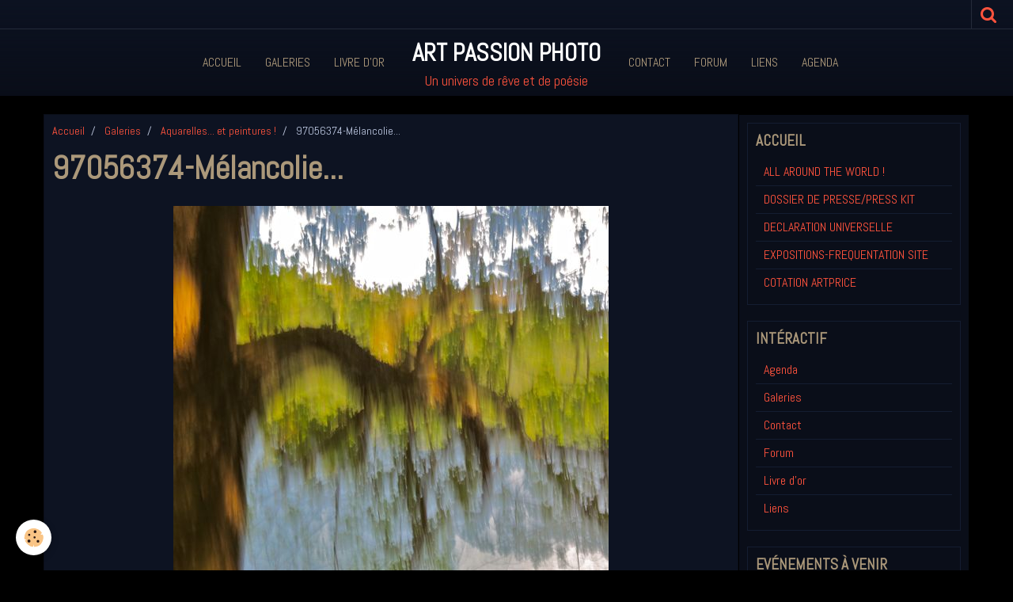

--- FILE ---
content_type: text/html; charset=UTF-8
request_url: https://www.claude-delmas.com/album/aquarelles/97056374.html
body_size: 96559
content:
    <!DOCTYPE html>
<html lang="fr">
    <head>
        <title>97056374-Mélancolie...</title>
        <meta name="theme-color" content="#0D1322">
        <meta name="msapplication-navbutton-color" content="#0D1322">
        <meta name="apple-mobile-web-app-capable" content="yes">
        <meta name="apple-mobile-web-app-status-bar-style" content="black-translucent">

        <!-- pretty / district -->
<meta http-equiv="Content-Type" content="text/html; charset=utf-8">
<!--[if IE]>
<meta http-equiv="X-UA-Compatible" content="IE=edge">
<![endif]-->
<meta name="viewport" content="width=device-width, initial-scale=1, maximum-scale=1.0, user-scalable=no">
<meta name="msapplication-tap-highlight" content="no">
  <link rel="image_src" href="https://www.claude-delmas.com/medias/album/97056374.jpg" />
  <meta property="og:image" content="https://www.claude-delmas.com/medias/album/97056374.jpg" />
  <link rel="canonical" href="https://www.claude-delmas.com/album/aquarelles/97056374.html">
<meta name="generator" content="e-monsite (e-monsite.com)">





<script src="http://www.google-analytics.com/urchin.js" type="text/javascript">
</script>
<script type="text/javascript">
_uacct = "UA-3751349-1";
urchinTracker();
</script>
<meta name="verify-v1" content="tUs8MW8Hzfrw6GRU1YVb0KgLpGc6u5e1U0yoWCuu7aY=" />
<link rel="alternate" type="application/rss+xml" title="ART PASSION PHOTO" href="http://www.e-monsite.com/claude--delmas/leflux.xml">






                
                                    
                
                
                                                                                                                                    
            <link href="https://fonts.googleapis.com/css?family=Abel&display=swap" rel="stylesheet">
        
        <link href="https://maxcdn.bootstrapcdn.com/font-awesome/4.7.0/css/font-awesome.min.css" rel="stylesheet">

        <link href="//www.claude-delmas.com/themes/combined.css?v=6_1665404070_21" rel="stylesheet">

        <!-- EMS FRAMEWORK -->
        <script src="//www.claude-delmas.com/medias/static/themes/ems_framework/js/jquery.min.js"></script>
        <!-- HTML5 shim and Respond.js for IE8 support of HTML5 elements and media queries -->
        <!--[if lt IE 9]>
        <script src="//www.claude-delmas.com/medias/static/themes/ems_framework/js/html5shiv.min.js"></script>
        <script src="//www.claude-delmas.com/medias/static/themes/ems_framework/js/respond.min.js"></script>
        <![endif]-->

        <script src="//www.claude-delmas.com/medias/static/themes/ems_framework/js/ems-framework.min.js?v=2084"></script>

        <script src="https://www.claude-delmas.com/themes/content.js?v=6_1665404070_21&lang=fr"></script>

            <script src="//www.claude-delmas.com/medias/static/js/rgpd-cookies/jquery.rgpd-cookies.js?v=2084"></script>
    <script>
                                    $(document).ready(function() {
            $.RGPDCookies({
                theme: 'ems_framework',
                site: 'www.claude-delmas.com',
                privacy_policy_link: '/about/privacypolicy/',
                cookies: [{"id":null,"favicon_url":"https:\/\/ssl.gstatic.com\/analytics\/20210414-01\/app\/static\/analytics_standard_icon.png","enabled":true,"model":"google_analytics","title":"Google Analytics","short_description":"Permet d'analyser les statistiques de consultation de notre site","long_description":"Indispensable pour piloter notre site internet, il permet de mesurer des indicateurs comme l\u2019affluence, les produits les plus consult\u00e9s, ou encore la r\u00e9partition g\u00e9ographique des visiteurs.","privacy_policy_url":"https:\/\/support.google.com\/analytics\/answer\/6004245?hl=fr","slug":"google-analytics"},{"id":null,"favicon_url":"","enabled":true,"model":"addthis","title":"AddThis","short_description":"Partage social","long_description":"Nous utilisons cet outil afin de vous proposer des liens de partage vers des plateformes tiers comme Twitter, Facebook, etc.","privacy_policy_url":"https:\/\/www.oracle.com\/legal\/privacy\/addthis-privacy-policy.html","slug":"addthis"}],
                modal_title: 'Gestion\u0020des\u0020cookies',
                modal_description: 'd\u00E9pose\u0020des\u0020cookies\u0020pour\u0020am\u00E9liorer\u0020votre\u0020exp\u00E9rience\u0020de\u0020navigation,\nmesurer\u0020l\u0027audience\u0020du\u0020site\u0020internet,\u0020afficher\u0020des\u0020publicit\u00E9s\u0020personnalis\u00E9es,\nr\u00E9aliser\u0020des\u0020campagnes\u0020cibl\u00E9es\u0020et\u0020personnaliser\u0020l\u0027interface\u0020du\u0020site.',
                privacy_policy_label: 'Consulter\u0020la\u0020politique\u0020de\u0020confidentialit\u00E9',
                check_all_label: 'Tout\u0020cocher',
                refuse_button: 'Refuser',
                settings_button: 'Param\u00E9trer',
                accept_button: 'Accepter',
                callback: function() {
                    // website google analytics case (with gtag), consent "on the fly"
                    if ('gtag' in window && typeof window.gtag === 'function') {
                        if (window.jsCookie.get('rgpd-cookie-google-analytics') === undefined
                            || window.jsCookie.get('rgpd-cookie-google-analytics') === '0') {
                            gtag('consent', 'update', {
                                'ad_storage': 'denied',
                                'analytics_storage': 'denied'
                            });
                        } else {
                            gtag('consent', 'update', {
                                'ad_storage': 'granted',
                                'analytics_storage': 'granted'
                            });
                        }
                    }
                }
            });
        });
    </script>
        <script async src="https://www.googletagmanager.com/gtag/js?id=G-4VN4372P6E"></script>
<script>
    window.dataLayer = window.dataLayer || [];
    function gtag(){dataLayer.push(arguments);}
    
    gtag('consent', 'default', {
        'ad_storage': 'denied',
        'analytics_storage': 'denied'
    });
    
    gtag('js', new Date());
    gtag('config', 'G-4VN4372P6E');
</script>

        
    <!-- Global site tag (gtag.js) -->
        <script async src="https://www.googletagmanager.com/gtag/js?id=UA-3751349-1"></script>
        <script>
        window.dataLayer = window.dataLayer || [];
        function gtag(){dataLayer.push(arguments);}

gtag('consent', 'default', {
            'ad_storage': 'denied',
            'analytics_storage': 'denied'
        });
        gtag('set', 'allow_ad_personalization_signals', false);
                gtag('js', new Date());
        gtag('config', 'UA-3751349-1');
    </script>

        <style>
        #overlay{position:fixed;top:0;left:0;width:100vw;height:100vh;z-index:1001}
                                #overlay.loader{display:-webkit-flex;display:flex;-webkit-justify-content:center;justify-content:center;-webkit-align-items:center;align-items:center;background-color:#0A0E19;opacity:1}#overlay.stop div{animation-play-state:paused}
                        .loader-facebook{display:inline-block;position:relative;width:64px;height:64px}.loader-facebook div{display:inline-block;position:absolute;left:6px;width:13px;background-color:#FF533D;animation:loader-facebook 1.2s cubic-bezier(0,.5,.5,1) infinite}.loader-facebook div:nth-child(1){left:6px;animation-delay:-.24s}.loader-facebook div:nth-child(2){left:26px;animation-delay:-.12s}.loader-facebook div:nth-child(3){left:45px;animation-delay:0}@keyframes loader-facebook{0%{top:6px;height:51px}100%,50%{top:19px;height:26px}}
                            </style>
        <script type="application/ld+json">
    {
        "@context" : "https://schema.org/",
        "@type" : "WebSite",
        "name" : "ART PASSION PHOTO",
        "url" : "https://www.claude-delmas.com/"
    }
</script>
            </head>
    <body id="album_run_aquarelles_97056374" class="default fixed-bottom">
        
                <div id="overlay" class="loader">
            <div class="loader-facebook">
                <div></div><div></div><div></div>
            </div>
        </div>
                        <!-- HEADER -->
        <header id="header" class="navbar" data-fixed="true" data-margin-top="false" data-margin-bottom="true">
            <div id="header-main" data-padding="true">
                                                                                                                        <!-- menu -->
                <a class="brand hidden-desktop" href="https://www.claude-delmas.com/" data-position="menu" data-appearance="horizontal_c">
                                                            <div class="brand-titles">
                                                <span class="brand-title">ART PASSION PHOTO</span>
                                                                        <div class="brand-subtitle">Un univers de rêve et de poésie</div>
                                            </div>
                                    </a>
                
                                <nav id="menu" class="collapse contains-brand">
                                                                        <ul class="nav navbar-nav">
                    <li>
                <a href="https://www.claude-delmas.com/pages/">
                                        Accueil
                </a>
                            </li>
                    <li>
                <a href="https://www.claude-delmas.com/album/">
                                        Galeries
                </a>
                            </li>
                    <li>
                <a href="https://www.claude-delmas.com/livredor">
                                        Livre d'or
                </a>
                            </li>
                    <li>
                <a href="https://www.claude-delmas.com/contact">
                                        Contact
                </a>
                            </li>
                    <li>
                <a href="https://www.claude-delmas.com/forum/">
                                        Forum
                </a>
                            </li>
                    <li>
                <a href="https://www.claude-delmas.com/liens">
                                        Liens
                </a>
                            </li>
                    <li>
                <a href="https://www.claude-delmas.com/agenda">
                                        Agenda
                </a>
                            </li>
            </ul>

                                                            </nav>
                
                            </div>
            <div id="header-buttons" data-retract="true">
                                <button class="btn btn-link navbar-toggle header-btn" data-toggle="collapse" data-target="#menu" data-orientation="horizontal">
                    <i class="fa fa-bars fa-lg"></i>
                </button>
                
                
                                <div class="navbar-search dropdown">
                    <button class="btn btn-link header-btn" type="button" data-toggle="dropdown">
                        <i class="fa fa-search fa-lg"></i>
                    </button>
                    <form method="get" action="https://www.claude-delmas.com/search/site/" class="dropdown-menu">
                        <div class="input-group">
                            <input type="text" name="q" value="" placeholder="Votre recherche" pattern=".{3,}" required title="Seuls les mots de plus de deux caractères sont pris en compte lors de la recherche.">
                            <div class="input-group-btn">
                                <button type="submit" class="btn btn-link">
                                    <i class="fa fa-search fa-lg"></i>
                                </button>
                            </div>
                        </div>
                    </form>
                </div>
                
                
                            </div>
                                                    
                    </header>
        <!-- //HEADER -->

        
        <!-- WRAPPER -->
        <div id="wrapper" class="container">
            
            <!-- CONTENT -->
            <div id="content">
                <!-- MAIN -->
                <section id="main" class="sticked">

                                            <!-- BREADCRUMBS -->
                           <ol class="breadcrumb">
                  <li>
            <a href="https://www.claude-delmas.com/">Accueil</a>
        </li>
                        <li>
            <a href="https://www.claude-delmas.com/album/">Galeries</a>
        </li>
                        <li>
            <a href="https://www.claude-delmas.com/album/aquarelles/">Aquarelles... et peintures !</a>
        </li>
                        <li class="active">
            97056374-Mélancolie...
         </li>
            </ol>
                        <!-- //BREADCRUMBS -->
                    
                    
                    
                                        
                                        
                                        <div class="view view-album" id="view-item" data-category="aquarelles" data-id-album="51ef9dbb59115c96fe1ab211">
    <h1 class="view-title">97056374-Mélancolie...</h1>
    <div id="site-module" class="site-module" data-itemid="4e81b677137e6fde4dbc299b" data-siteid="4e81b672fd126fde4dbc6e27"></div>

    

    <p class="text-center">
        <img src="https://www.claude-delmas.com/medias/album/97056374.jpg" alt="97056374-Mélancolie...">
    </p>

    <ul class="category-navigation">
        <li>
                            <a href="https://www.claude-delmas.com/album/aquarelles/8b167145-vent-d-automne.html" class="btn btn-default">
                    <i class="fa fa-angle-left fa-lg"></i>
                    <img src="https://www.claude-delmas.com/medias/album/8b167145.jpg?fx=c_80_80" width="80" alt="">
                </a>
                    </li>

        <li>
            <a href="https://www.claude-delmas.com/album/aquarelles/" class="btn btn-small btn-default">Retour</a>
        </li>

        <li>
                            <a href="https://www.claude-delmas.com/album/aquarelles/98229048.html" class="btn btn-default">
                    <img src="https://www.claude-delmas.com/medias/album/98229048.jpg?fx=c_80_80" width="80" alt="">
                    <i class="fa fa-angle-right fa-lg"></i>
                </a>
                    </li>
    </ul>

    

<div class="plugins">
               <div id="social-4e81b67314456fde4dbc29eb" class="plugin" data-plugin="social">
    <div class="a2a_kit a2a_kit_size_32 a2a_default_style">
        <a class="a2a_dd" href="https://www.addtoany.com/share"></a>
        <a class="a2a_button_facebook"></a>
        <a class="a2a_button_twitter"></a>
        <a class="a2a_button_email"></a>
    </div>
    <script>
        var a2a_config = a2a_config || {};
        a2a_config.onclick = 1;
        a2a_config.locale = "fr";
    </script>
    <script async src="https://static.addtoany.com/menu/page.js"></script>
</div>    
           <div class="plugin" data-plugin="rating">
    <form action="https://www.claude-delmas.com/album/aquarelles/97056374.html" method="post">
        <ul class="rating-list text-muted">
                        <li class="note-off">
                <label for="rating1" title="1 / 5">
                    <i class="fa fa-star"></i>
                    <input type="radio" name="note" id="rating1" value="1">
                </label>
            </li>
                        <li class="note-off">
                <label for="rating2" title="2 / 5">
                    <i class="fa fa-star"></i>
                    <input type="radio" name="note" id="rating2" value="2">
                </label>
            </li>
                        <li class="note-off">
                <label for="rating3" title="3 / 5">
                    <i class="fa fa-star"></i>
                    <input type="radio" name="note" id="rating3" value="3">
                </label>
            </li>
                        <li class="note-off">
                <label for="rating4" title="4 / 5">
                    <i class="fa fa-star"></i>
                    <input type="radio" name="note" id="rating4" value="4">
                </label>
            </li>
                        <li class="note-off">
                <label for="rating5" title="5 / 5">
                    <i class="fa fa-star"></i>
                    <input type="radio" name="note" id="rating5" value="5">
                </label>
            </li>
                        <li class="rating-infos">
                            Aucune note. Soyez le premier à attribuer une note !
                        </li>
        </ul>
    </form>
</div>
    
                                                      
                    <div class="plugin" data-plugin="comment" id="comment-add">
    <p class="h3">Ajouter un commentaire</p>
    <form method="post" action="https://www.claude-delmas.com/album/aquarelles/97056374.html#comment-add">
            
                <div class="control-group control-type-text has-required">
            <label for="comment_field_name">Nom</label>
            <div class="controls">
                <input type="text" name="name" id="comment_field_name" value="">
            </div>
        </div>
        
        <div class="control-group control-type-email">
            <label for="comment_field_email">E-mail</label>
            <div class="controls">
                <input type="email" name="email" id="comment_field_email" value="">
            </div>
        </div>
        
        <div class="control-group control-type-url">
            <label for="comment_field_url">Site Internet</label>
            <div class="controls">
                <input type="url" name="web" id="comment_field_url" value="" >
            </div>
        </div>
                
        <div class="control-group control-type-textarea has-required">
            <label for="comment_field_message">Message</label>
            <div class="controls">
                <div class="btn-group btn-group-small control-text-format" data-target="comment_field_message">
    <a class="btn btn-link" href="javascript:void(0);" data-tag="[b]" title="Gras"><i class="fa fa-bold"></i></a>
    <a class="btn btn-link" href="javascript:void(0);" data-tag="[i]" title="Italique"><i class="fa fa-italic"></i></a>
    <a class="btn btn-link" href="javascript:void(0);" data-tag="[u]" title="Souligné"><i class="fa fa-underline"></i></a>
    <a class="btn btn-link" href="javascript:void(0);" data-modal="size" title="Taille du texte"><i class="fa fa-text-height"></i></a>
    <div class="dropdown">
        <a class="btn btn-link" href="javascript:void(0);" data-toggle="dropdown" title="Couleur du texte"><i class="fa fa-font-color"></i></a>
        <div class="dropdown-menu control-text-format-colors">
            <span style="background-color:#fefe33"></span>
            <span style="background-color:#fbbc03"></span>
            <span style="background-color:#fb9902"></span>
            <span style="background-color:#fd5308"></span>
            <span style="background-color:#fe2712"></span>
            <span style="background-color:#a7194b"></span>
            <span style="background-color:#8601af"></span>
            <span style="background-color:#3d01a4"></span>
            <span style="background-color:#0247fe"></span>
            <span style="background-color:#0392ce"></span>
            <span style="background-color:#66b032"></span>
            <span style="background-color:#d0ea2b"></span>
            <span style="background-color:#fff"></span>
            <span style="background-color:#ccc"></span>
            <span style="background-color:#999"></span>
            <span style="background-color:#666"></span>
            <span style="background-color:#333"></span>
            <span style="background-color:#000"></span>
            <div class="control-group">
                <div class="input-group">
                    <input type="text" class="control-text-format-colors-input" maxlength="7" value="" placeholder="#000000">
                    <div class="input-group-btn">
                        <button class="btn btn-primary" type="button"><i class="fa fa-check"></i></button>
                    </div>
                </div>
            </div>
        </div>
    </div>
    <a class="btn btn-link" href="javascript:void(0);" data-modal="quote" title="Citation"><i class="fa fa-quote-right"></i></a>
    <a class="btn btn-link" href="javascript:void(0);" data-tag="[center]" title="Texte centré"><i class="fa fa-align-center"></i></a>
    <a class="btn btn-link" href="javascript:void(0);" data-modal="url" title="Lien"><i class="fa fa-link"></i></a>
    <a class="btn btn-link" href="javascript:void(0);" data-modal="spoiler" title="Texte caché"><i class="fa fa-eye-slash"></i></a>
    <a class="btn btn-link" href="javascript:void(0);" data-modal="img" title="Image"><i class="fa fa-image"></i></a>
    <a class="btn btn-link" href="javascript:void(0);" data-modal="video" title="Vidéo"><i class="fa fa-film"></i></a>
    <a class="btn btn-link" href="javascript:void(0);" data-tag="[code]" title="Code"><i class="fa fa-code"></i></a>
        <a class="btn btn-link" href="javascript:void(0);" data-toggle="smileys" title="Émoticônes"><i class="fa fa-smile-o"></i></a>
        <a class="btn btn-default" href="javascript:void(0);" data-toggle="preview"><i class="fa fa-check"></i> Aperçu</i></a>
</div>                <textarea name="comment" rows="10" cols="1" id="comment_field_message"></textarea>
                                    <div class="control-smileys hide">
        <a class="btn btn-link" rel=":1:" href="javascript:void(0);">
        <img src="//www.claude-delmas.com/medias/static/themes/smileys/1.png" alt="">
    </a>
        <a class="btn btn-link" rel=":2:" href="javascript:void(0);">
        <img src="//www.claude-delmas.com/medias/static/themes/smileys/2.png" alt="">
    </a>
        <a class="btn btn-link" rel=":3:" href="javascript:void(0);">
        <img src="//www.claude-delmas.com/medias/static/themes/smileys/3.png" alt="">
    </a>
        <a class="btn btn-link" rel=":4:" href="javascript:void(0);">
        <img src="//www.claude-delmas.com/medias/static/themes/smileys/4.png" alt="">
    </a>
        <a class="btn btn-link" rel=":5:" href="javascript:void(0);">
        <img src="//www.claude-delmas.com/medias/static/themes/smileys/5.png" alt="">
    </a>
        <a class="btn btn-link" rel=":6:" href="javascript:void(0);">
        <img src="//www.claude-delmas.com/medias/static/themes/smileys/6.png" alt="">
    </a>
        <a class="btn btn-link" rel=":7:" href="javascript:void(0);">
        <img src="//www.claude-delmas.com/medias/static/themes/smileys/7.png" alt="">
    </a>
        <a class="btn btn-link" rel=":8:" href="javascript:void(0);">
        <img src="//www.claude-delmas.com/medias/static/themes/smileys/8.png" alt="">
    </a>
        <a class="btn btn-link" rel=":9:" href="javascript:void(0);">
        <img src="//www.claude-delmas.com/medias/static/themes/smileys/9.png" alt="">
    </a>
        <a class="btn btn-link" rel=":10:" href="javascript:void(0);">
        <img src="//www.claude-delmas.com/medias/static/themes/smileys/10.png" alt="">
    </a>
        <a class="btn btn-link" rel=":11:" href="javascript:void(0);">
        <img src="//www.claude-delmas.com/medias/static/themes/smileys/11.png" alt="">
    </a>
        <a class="btn btn-link" rel=":12:" href="javascript:void(0);">
        <img src="//www.claude-delmas.com/medias/static/themes/smileys/12.png" alt="">
    </a>
        <a class="btn btn-link" rel=":13:" href="javascript:void(0);">
        <img src="//www.claude-delmas.com/medias/static/themes/smileys/13.png" alt="">
    </a>
        <a class="btn btn-link" rel=":14:" href="javascript:void(0);">
        <img src="//www.claude-delmas.com/medias/static/themes/smileys/14.png" alt="">
    </a>
        <a class="btn btn-link" rel=":15:" href="javascript:void(0);">
        <img src="//www.claude-delmas.com/medias/static/themes/smileys/15.png" alt="">
    </a>
        <a class="btn btn-link" rel=":16:" href="javascript:void(0);">
        <img src="//www.claude-delmas.com/medias/static/themes/smileys/16.png" alt="">
    </a>
        <a class="btn btn-link" rel=":17:" href="javascript:void(0);">
        <img src="//www.claude-delmas.com/medias/static/themes/smileys/17.png" alt="">
    </a>
        <a class="btn btn-link" rel=":18:" href="javascript:void(0);">
        <img src="//www.claude-delmas.com/medias/static/themes/smileys/18.png" alt="">
    </a>
        <a class="btn btn-link" rel=":19:" href="javascript:void(0);">
        <img src="//www.claude-delmas.com/medias/static/themes/smileys/19.png" alt="">
    </a>
        <a class="btn btn-link" rel=":20:" href="javascript:void(0);">
        <img src="//www.claude-delmas.com/medias/static/themes/smileys/20.png" alt="">
    </a>
        <a class="btn btn-link" rel=":21:" href="javascript:void(0);">
        <img src="//www.claude-delmas.com/medias/static/themes/smileys/21.png" alt="">
    </a>
        <a class="btn btn-link" rel=":22:" href="javascript:void(0);">
        <img src="//www.claude-delmas.com/medias/static/themes/smileys/22.png" alt="">
    </a>
        <a class="btn btn-link" rel=":23:" href="javascript:void(0);">
        <img src="//www.claude-delmas.com/medias/static/themes/smileys/23.png" alt="">
    </a>
        <a class="btn btn-link" rel=":24:" href="javascript:void(0);">
        <img src="//www.claude-delmas.com/medias/static/themes/smileys/24.png" alt="">
    </a>
        <a class="btn btn-link" rel=":25:" href="javascript:void(0);">
        <img src="//www.claude-delmas.com/medias/static/themes/smileys/25.png" alt="">
    </a>
        <a class="btn btn-link" rel=":26:" href="javascript:void(0);">
        <img src="//www.claude-delmas.com/medias/static/themes/smileys/26.png" alt="">
    </a>
        <a class="btn btn-link" rel=":27:" href="javascript:void(0);">
        <img src="//www.claude-delmas.com/medias/static/themes/smileys/27.png" alt="">
    </a>
        <a class="btn btn-link" rel=":28:" href="javascript:void(0);">
        <img src="//www.claude-delmas.com/medias/static/themes/smileys/28.png" alt="">
    </a>
        <a class="btn btn-link" rel=":29:" href="javascript:void(0);">
        <img src="//www.claude-delmas.com/medias/static/themes/smileys/29.png" alt="">
    </a>
        <a class="btn btn-link" rel=":30:" href="javascript:void(0);">
        <img src="//www.claude-delmas.com/medias/static/themes/smileys/30.png" alt="">
    </a>
        <a class="btn btn-link" rel=":31:" href="javascript:void(0);">
        <img src="//www.claude-delmas.com/medias/static/themes/smileys/31.png" alt="">
    </a>
        <a class="btn btn-link" rel=":32:" href="javascript:void(0);">
        <img src="//www.claude-delmas.com/medias/static/themes/smileys/32.png" alt="">
    </a>
        <a class="btn btn-link" rel=":33:" href="javascript:void(0);">
        <img src="//www.claude-delmas.com/medias/static/themes/smileys/33.png" alt="">
    </a>
        <a class="btn btn-link" rel=":34:" href="javascript:void(0);">
        <img src="//www.claude-delmas.com/medias/static/themes/smileys/34.png" alt="">
    </a>
        <a class="btn btn-link" rel=":35:" href="javascript:void(0);">
        <img src="//www.claude-delmas.com/medias/static/themes/smileys/35.png" alt="">
    </a>
        <a class="btn btn-link" rel=":36:" href="javascript:void(0);">
        <img src="//www.claude-delmas.com/medias/static/themes/smileys/36.png" alt="">
    </a>
        <a class="btn btn-link" rel=":37:" href="javascript:void(0);">
        <img src="//www.claude-delmas.com/medias/static/themes/smileys/37.png" alt="">
    </a>
        <a class="btn btn-link" rel=":38:" href="javascript:void(0);">
        <img src="//www.claude-delmas.com/medias/static/themes/smileys/38.png" alt="">
    </a>
        <a class="btn btn-link" rel=":39:" href="javascript:void(0);">
        <img src="//www.claude-delmas.com/medias/static/themes/smileys/39.png" alt="">
    </a>
    </div>                            </div>
        </div>
                     <div class="control-group control-type-icon-captcha">
    <label>Anti-spam</label>
    <div class="controls">
        <link href="//www.claude-delmas.com/medias/static/icon-captcha/css/icon-captcha.min.css" rel="stylesheet" />
        <script src="//www.claude-delmas.com/medias/static/icon-captcha/js/icon-captcha.min.js"></script>

        <div class="captcha-holder">&nbsp;</div>

        <script>
            $('.captcha-holder').iconCaptcha({
                captchaAjaxFile: '//www.claude-delmas.com/sessions/iconcaptcha',
                captchaMessages: {
                    header: "S\u00E9lectionnez\u0020l\u0027image\u0020visible\u0020le\u0020moins\u0020de\u0020fois",
                    correct: {
                        top: "Correct",
                        bottom: "Vous\u0020n\u0027\u00EAtes\u0020pas\u0020un\u0020robot"
                    },
                    incorrect: {
                        top: "Erreur",
                        bottom: "Vous\u0020avez\u0020s\u00E9lectionn\u00E9\u0020la\u0020mauvaise\u0020image"
                    }
                }
            });
        </script>
    </div>
</div>
  
      
        <div class="control-group form-actions">
            <div class="controls">
                <button type="submit" name="s" class="btn btn-primary">Ajouter</button>
            </div>
        </div>
    </form>
</div>                                        </div>
</div>

                </section>
                <!-- //MAIN -->

                                <!-- SIDEBAR -->
                <aside id="sidebar" data-fixed="true" data-offset="true">
                    <div id="sidebar-wrapper" data-height="full">
                                                                                                                                                                                                                                    <div class="widget" data-id="widget_page_category">
                                        
<div class="widget-title">
    
            <a href="https://www.claude-delmas.com/pages">
        <span>
            Accueil
        </span>  

            </a>
        
</div>

                                        <div id="widget1" class="widget-content" data-role="widget-content">
                                            
                                                                                        
                                                                                                <ul class="nav nav-list" data-addon="pages">
              
                                <li>
                <a href="https://www.claude-delmas.com/pages/all-around-the-world-with-the-seven-wonders-of-water.html">
                    ALL AROUND THE WORLD !
                                    </a>
            </li>
                        <li>
                <a href="https://www.claude-delmas.com/pages/dossier-de-presse-press-kit.html">
                    DOSSIER DE PRESSE/PRESS KIT
                                    </a>
            </li>
                        <li>
                <a href="https://www.claude-delmas.com/pages/declaration-universelle-sculpture-aquatique-et-poetique.html">
                    DECLARATION UNIVERSELLE
                                    </a>
            </li>
                        <li>
                <a href="https://www.claude-delmas.com/pages/dossier-de-presse-et-expositions.html">
                    EXPOSITIONS-FREQUENTATION SITE
                                    </a>
            </li>
                        <li>
                <a href="https://www.claude-delmas.com/pages/cotation-artprice.html">
                    COTATION ARTPRICE
                                    </a>
            </li>
                        </ul>
    

                                        </div>
                                    </div>
                                    
                                                                                                                                                                                                                                                                                                                                                                                                    <div class="widget" data-id="widget_addons">
                                        
<div class="widget-title">
    
        <span>
            Intéractif
        </span>  

        
</div>

                                        <div id="widget2" class="widget-content" data-role="widget-content">
                                            
                                                                                        
                                                                                        <ul class="nav nav-list">
        <li>
        <a href="https://www.claude-delmas.com/agenda/">Agenda</a>
    </li>
        <li>
        <a href="https://www.claude-delmas.com/album/">Galeries</a>
    </li>
        <li>
        <a href="https://www.claude-delmas.com/contact/">Contact</a>
    </li>
        <li>
        <a href="https://www.claude-delmas.com/forum/">Forum</a>
    </li>
        <li>
        <a href="https://www.claude-delmas.com/livredor/">Livre d'or</a>
    </li>
        <li>
        <a href="https://www.claude-delmas.com/liens/">Liens</a>
    </li>
    </ul>

                                        </div>
                                    </div>
                                    
                                                                                                                                                                                                                                                                                                                                        <div class="widget" data-id="widget_event_comingup">
                                        
<div class="widget-title">
    
        <span>
            Evénements à venir
        </span>  

        
</div>

                                        <div id="widget3" class="widget-content" data-role="widget-content">
                                            
                                                                                        
                                                                                                <ul class="media-list media-stacked" data-addon="agenda">
                    <li class="media">
                                <div class="media-body">
                                            <p class="media-heading"><a href="https://www.claude-delmas.com/agenda/charles-de-foucauld.html">Charles de Foucauld</a></p>
                                        <p class="media-subheading">
                                                    <span class="date-start">Du 10/12/2012</span> <span class="date-end">au 31/12/2037</span>
                                                                                                            <span class="time">à 00:00</span>
                                                                                                </p>
                                            <ul class="media-infos">
                                                            <li data-role="place">
                                    Abbaye Notre Dame des Neiges  -  La Bastide - Saint Laurent les Bains - 07                                </li>
                                                                                </ul>
                                                                            </div>
            </li>
                    <li class="media">
                                <div class="media-body">
                                            <p class="media-heading"><a href="https://www.claude-delmas.com/agenda/la-demeure-celeste.html">La Demeure Céleste</a></p>
                                        <p class="media-subheading">
                                                    <span class="date-start">Du 22/05/2013</span> <span class="date-end">au 22/05/2033</span>
                                                                                                            <span class="time">à 00:00</span>
                                                                                                </p>
                                            <ul class="media-infos">
                                                            <li data-role="place">
                                    Abbaye cistercienne Notre Dame de Cîteaux  -  Cîteaux - 21                                </li>
                                                                                </ul>
                                                                            </div>
            </li>
            </ul>

                                        </div>
                                    </div>
                                    
                                                                                                                                                                                                                                                                                                                                        <div class="widget" data-id="widget_link_all">
                                        
<div class="widget-title">
    
        <span>
            Partenaires
        </span>  

        
</div>

                                        <div id="widget4" class="widget-content" data-role="widget-content">
                                            
                                                                                        
                                                                                        <ul class="menu">
         <li class="odd_item"><a href="https://www.claude-delmas.com/liens/do/redirect/?url=http%3A%2F%2Fwww.goodplanet.org%2F" title="Good Planet" class="menu_item" onclick="window.open(this.href);return false;">Good Planet</a></li>
         <li class="even_item"><a href="https://www.claude-delmas.com/liens/do/redirect/?url=http%3A%2F%2Fwww.rimade.com" title="Galerie d'Art Contemporain du Jas de la Rimade" class="menu_item" onclick="window.open(this.href);return false;">Galerie d'Art Contemporain du Jas de la Rimade</a></li>
         <li class="odd_item"><a href="https://www.claude-delmas.com/liens/do/redirect/?url=http%3A%2F%2Fwww.balletdeurope.org%2F" title="Ballet d'Europe. Jean-Charles Gil" class="menu_item" onclick="window.open(this.href);return false;">Ballet d'Europe. Jean-Charles Gil</a></li>
         <li class="even_item"><a href="https://www.claude-delmas.com/liens/do/redirect/?url=http%3A%2F%2Fwww.humanite-biodiversite.fr%2F" title="Humanité et Biodiversité" class="menu_item" onclick="window.open(this.href);return false;">Humanité et Biodiversité</a></li>
         <li class="odd_item"><a href="https://www.claude-delmas.com/liens/do/redirect/?url=http%3A%2F%2Fwww.hubertreeves.info%2F" title="Hubert Reeves" class="menu_item" onclick="window.open(this.href);return false;">Hubert Reeves</a></li>
         <li class="even_item"><a href="https://www.claude-delmas.com/liens/do/redirect/?url=http%3A%2F%2Fwww.grandtheatre.fr%2F" title="Grand Théâtre de Provence" class="menu_item" onclick="window.open(this.href);return false;">Grand Théâtre de Provence</a></li>
         <li class="odd_item"><a href="https://www.claude-delmas.com/liens/do/redirect/?url=http%3A%2F%2Fwww.bestoffloyd.com%2F" title="Best of Floyd" class="menu_item" onclick="window.open(this.href);return false;">Best of Floyd</a></li>
         <li class="even_item"><a href="https://www.claude-delmas.com/liens/do/redirect/?url=http%3A%2F%2Fweb.artprice.com%2Fstart.aspx%3Fl%3DFR" title="ARTPRICE" class="menu_item" onclick="window.open(this.href);return false;">ARTPRICE</a></li>
         <li class="odd_item"><a href="https://www.claude-delmas.com/liens/do/redirect/?url=http%3A%2F%2Fwww.hamap.org%2F" title="Halte Aux Mines AntiPersonnel" class="menu_item" onclick="window.open(this.href);return false;">Halte Aux Mines AntiPersonnel</a></li>
         <li class="even_item"><a href="https://www.claude-delmas.com/liens/do/redirect/?url=http%3A%2F%2Fwww.artmajeur.com%2F" title="ArtMajeur International" class="menu_item" onclick="window.open(this.href);return false;">ArtMajeur International</a></li>
         <li class="odd_item"><a href="https://www.claude-delmas.com/liens/do/redirect/?url=http%3A%2F%2Fwww.artenovance.com%2Findex.php" title="ARTEnovance" class="menu_item" onclick="window.open(this.href);return false;">ARTEnovance</a></li>
         <li class="even_item"><a href="https://www.claude-delmas.com/liens/do/redirect/?url=http%3A%2F%2Fwww.studio-aza.com%2F" title="Studio AZA, laboratoire photos "fine art"" class="menu_item" onclick="window.open(this.href);return false;">Studio AZA, laboratoire photos "fine art"</a></li>
         <li class="odd_item"><a href="https://www.claude-delmas.com/liens/do/redirect/?url=http%3A%2F%2Fwww.jean-christian-michel.com%2F" title="Jean-Christian Michel" class="menu_item" onclick="window.open(this.href);return false;">Jean-Christian Michel</a></li>
         <li class="even_item"><a href="https://www.claude-delmas.com/liens/do/redirect/?url=http%3A%2F%2Fwww.adagp.fr%2FFR%2Fstatic_index.php" title="Adagp: Société des auteurs dans les arts graphiques et plastiques" class="menu_item" onclick="window.open(this.href);return false;">Adagp: Société des auteurs dans les arts graphiques et plastiques</a></li>
         <li class="odd_item"><a href="https://www.claude-delmas.com/liens/do/redirect/?url=http%3A%2F%2Fwww.actavista.fr%2F" title="Association ACTA VISTA" class="menu_item" onclick="window.open(this.href);return false;">Association ACTA VISTA</a></li>
         <li class="even_item"><a href="https://www.claude-delmas.com/liens/do/redirect/?url=http%3A%2F%2Fwww.quatuor-ludwig.net%2F" title="Quatuor Ludwig" class="menu_item" onclick="window.open(this.href);return false;">Quatuor Ludwig</a></li>
         <li class="odd_item"><a href="https://www.claude-delmas.com/liens/do/redirect/?url=http%3A%2F%2Fwww.artpleiada.fr" title="Art PleiaDA International" class="menu_item" onclick="window.open(this.href);return false;">Art PleiaDA International</a></li>
         <li class="even_item"><a href="https://www.claude-delmas.com/liens/do/redirect/?url=http%3A%2F%2Fwww.lespuitsdudesert-tidene.org%2F" title="Tidène-Les puits du désert" class="menu_item" onclick="window.open(this.href);return false;">Tidène-Les puits du désert</a></li>
         <li class="odd_item"><a href="https://www.claude-delmas.com/liens/do/redirect/?url=http%3A%2F%2Fwww.eau-sans-frontieres.org%2Findex.php%3Fpage_id%3D12" title="ONG "Eau Sans Frontières Internationale"" class="menu_item" onclick="window.open(this.href);return false;">ONG "Eau Sans Frontières Internationale"</a></li>
         <li class="even_item"><a href="https://www.claude-delmas.com/liens/do/redirect/?url=http%3A%2F%2Fwww.traducteurexpress.fr%2Ffr-FR_Home.htm" title="Traducteur Express" class="menu_item" onclick="window.open(this.href);return false;">Traducteur Express</a></li>
         <li class="odd_item"><a href="https://www.claude-delmas.com/liens/do/redirect/?url=http%3A%2F%2Fwww.neo-planete.com%2F" title="NEO-PLANETE" class="menu_item" onclick="window.open(this.href);return false;">NEO-PLANETE</a></li>
         <li class="even_item"><a href="https://www.claude-delmas.com/liens/do/redirect/?url=http%3A%2F%2Fwww.image-nature.com%2F" title="IMAGES ET NATURE" class="menu_item" onclick="window.open(this.href);return false;">IMAGES ET NATURE</a></li>
         <li class="odd_item"><a href="https://www.claude-delmas.com/liens/do/redirect/?url=http%3A%2F%2Fwww.drouot-cotation.org%2Faccueil%2Findex.php" title="DROUOT Cotation des Artistes" class="menu_item" onclick="window.open(this.href);return false;">DROUOT Cotation des Artistes</a></li>
   </ul>

                                        </div>
                                    </div>
                                    
                                                                                                                                                                                                                                                                                                                                        <div class="widget" data-id="widget_page_category">
                                        
<div class="widget-title">
    
            <a href="https://www.claude-delmas.com/pages/expositions-precedentes/">
        <span>
            EXPOS PREC.
        </span>  

            </a>
        
</div>

                                        <div id="widget5" class="widget-content" data-role="widget-content">
                                            
                                                                                        
                                                                                                <ul class="nav nav-list" data-addon="pages">
              
                                <li data-category="expositions-precedentes">
                <a href="https://www.claude-delmas.com/pages/expositions-precedentes/festival-de-pralognan-la-vanoise-savoie.html">
                    FESTIVAL DE PRALOGNAN
                                    </a>
            </li>
                        <li data-category="expositions-precedentes">
                <a href="https://www.claude-delmas.com/pages/expositions-precedentes/feerie-de-l-eau-au-chateau-des-legendes-lourmarin.html">
                    CHATEAU DE LOURMARIN
                                    </a>
            </li>
                        <li data-category="expositions-precedentes">
                <a href="https://www.claude-delmas.com/pages/expositions-precedentes/festival-international-de-montier-en-der.html">
                    FESTIVAL DE MONTIER 2009
                                    </a>
            </li>
                        <li data-category="expositions-precedentes">
                <a href="https://www.claude-delmas.com/pages/expositions-precedentes/exposition-de-la-chapelle-des-penitents-bleus-a-la-ciotat.html">
                    CHAPELLE DES PENITENTS BLEUS
                                    </a>
            </li>
                        <li data-category="expositions-precedentes">
                <a href="https://www.claude-delmas.com/pages/expositions-precedentes/exposition-a-la-maison-marechal-juin-a-aix-en-provence.html">
                    MAISON MARECHAL JUIN-AIX
                                    </a>
            </li>
                        <li data-category="expositions-precedentes">
                <a href="https://www.claude-delmas.com/pages/expositions-precedentes/exposition-au-sanctuaire-nd-de-graces-a-cotignac.html">
                    SANCTUAIRE DE COTIGNAC
                                    </a>
            </li>
                        <li data-category="expositions-precedentes">
                <a href="https://www.claude-delmas.com/pages/expositions-precedentes/galerie-ars-natura-a-nice.html">
                    GALERIE ARS NATURA A NICE
                                    </a>
            </li>
                        <li data-category="expositions-precedentes">
                <a href="https://www.claude-delmas.com/pages/expositions-precedentes/les-sept-merveilles-de-l-eau-improbables-peintures-de-claude-delmas.html">
                    ABBAYE DE SILVACANE
                                    </a>
            </li>
                        <li data-category="expositions-precedentes">
                <a href="https://www.claude-delmas.com/pages/expositions-precedentes/exposition-grenier-de-l-alcazar-a-eyguieres.html">
                    PRINTEMPS DES POETES EYGUIERES
                                    </a>
            </li>
                        <li data-category="expositions-precedentes">
                <a href="https://www.claude-delmas.com/pages/expositions-precedentes/exposition-au-musee-martin-duby-d-auriol.html">
                    JOURNEE DE LA FEMME A AURIOL
                                    </a>
            </li>
                        <li data-category="expositions-precedentes">
                <a href="https://www.claude-delmas.com/pages/expositions-precedentes/le-voyage-de-l-ame-a-la-maison-du-chant-de-marseille.html">
                    LE VOYAGE DE L'AME-ALAIN AUBIN
                                    </a>
            </li>
                        <li data-category="expositions-precedentes">
                <a href="https://www.claude-delmas.com/pages/expositions-precedentes/sonate-le-printemps-de-beethoven-par-alexandre-brussilovsky-et-daniel-propper.html">
                    LE PRINTEMPS DE BEETHOVEN
                                    </a>
            </li>
                        <li data-category="expositions-precedentes">
                <a href="https://www.claude-delmas.com/pages/expositions-precedentes/exposition-a-l-espace-simiane-a-gordes.html">
                    ESPACE SIMIANE A GORDES
                                    </a>
            </li>
                        <li data-category="expositions-precedentes">
                <a href="https://www.claude-delmas.com/pages/expositions-precedentes/exposition-a-la-galerie-du-lavoir-de-lourmarin.html">
                    GALERIE DU LAVOIR-LOURMARIN
                                    </a>
            </li>
                        <li data-category="expositions-precedentes">
                <a href="https://www.claude-delmas.com/pages/expositions-precedentes/exposition-hotel-radisson-marseille-vieux-port.html">
                    HOTEL RADISSON-MARSEILLE
                                    </a>
            </li>
                        <li data-category="expositions-precedentes">
                <a href="https://www.claude-delmas.com/pages/expositions-precedentes/fete-bleue-vieux-port-et-mairie-de-marseille.html">
                    FETE BLEUE-MARSEILLE
                                    </a>
            </li>
                        <li data-category="expositions-precedentes">
                <a href="https://www.claude-delmas.com/pages/expositions-precedentes/magie-et-mysteres-de-l-eau-un-parcours-baigne-de-poesie-simiane-la-rotonde.html">
                    CHATEAU DE SIMIANE LA ROTONDE
                                    </a>
            </li>
                        <li data-category="expositions-precedentes">
                <a href="https://www.claude-delmas.com/pages/expositions-precedentes/la-poesie-trait-d-union-entre-la-musique-et-les-images-abbaye-la-celle.html">
                    ABBAYE ROYALE DE LA CELLE-VAR
                                    </a>
            </li>
                        <li data-category="expositions-precedentes">
                <a href="https://www.claude-delmas.com/pages/expositions-precedentes/les-noces-de-cana-a-la-canorgue-le-maitre-du-vin-accueille-le-maitre-de-l-eau.html">
                    BONNIEUX: CHATEAU LA CANORGUE
                                    </a>
            </li>
                        <li data-category="expositions-precedentes">
                <a href="https://www.claude-delmas.com/pages/expositions-precedentes/grange-cistercienne-de-clairvaux-st-bernard-a-outre-aube.html">
                    GRANGE CISTERCIENNE CLAIRVAUX
                                    </a>
            </li>
                        <li data-category="expositions-precedentes">
                <a href="https://www.claude-delmas.com/pages/expositions-precedentes/galerie-d-art-lourmarin-frissons-et-sensualite.html">
                    LE ZELE DES ANGES LOURMARIN
                                    </a>
            </li>
                        <li data-category="expositions-precedentes">
                <a href="https://www.claude-delmas.com/pages/expositions-precedentes/poesie-et-spiritualite-a-l-abbaye-de-valsaintes.html">
                    ABBAYE DE VALSAINTES
                                    </a>
            </li>
                        <li data-category="expositions-precedentes">
                <a href="https://www.claude-delmas.com/pages/expositions-precedentes/sept-off-de-nice-au-museaav.html">
                    SEPT OFF
                                    </a>
            </li>
                        <li data-category="expositions-precedentes">
                <a href="https://www.claude-delmas.com/pages/expositions-precedentes/commemoration-du-20eme-anniversaire-de-la-chute-du-mur-de-berlin.html">
                    MUR DE BERLIN A LA COUPOLE
                                    </a>
            </li>
                        <li data-category="expositions-precedentes">
                <a href="https://www.claude-delmas.com/pages/expositions-precedentes/bmvr-et-espace-culture-de-marseille.html">
                    BMVR et ESPACE CULTURE
                                    </a>
            </li>
                        <li data-category="expositions-precedentes">
                <a href="https://www.claude-delmas.com/pages/expositions-precedentes/festival-international-de-la-photo-a-menton-palais-de-l-europe.html">
                    PHOTOMENTON
                                    </a>
            </li>
                        <li data-category="expositions-precedentes">
                <a href="https://www.claude-delmas.com/pages/expositions-precedentes/conference-concert-exposition-le-temps-qui-passe.html">
                    HUBERT REEVES A MEUDON
                                    </a>
            </li>
                        <li data-category="expositions-precedentes">
                <a href="https://www.claude-delmas.com/pages/expositions-precedentes/maison-des-rotariens-en-europe-102-bd-montparnasse-paris.html">
                    MAISON DES ROTARIENS EN EUROPE
                                    </a>
            </li>
                        <li data-category="expositions-precedentes">
                <a href="https://www.claude-delmas.com/pages/expositions-precedentes/gtp-a-aix-en-provence-salon-jessie-norman.html">
                    GRAND THEATRE DE PROVENCE
                                    </a>
            </li>
                        <li data-category="expositions-precedentes">
                <a href="https://www.claude-delmas.com/pages/expositions-precedentes/journee-art-et-philosophie-au-sanctuaire-de-cotignac-var.html">
                    SANCTUAIRE DE COTIGNAC
                                    </a>
            </li>
                        <li data-category="expositions-precedentes">
                <a href="https://www.claude-delmas.com/pages/expositions-precedentes/bapteme-des-sept-merveilles-de-l-eau-dans-le-baptistere-de-venasque.html">
                    VENASQUE
                                    </a>
            </li>
                        <li data-category="expositions-precedentes">
                <a href="https://www.claude-delmas.com/pages/expositions-precedentes/les-improbables-peintures-de-claude-delmas.html">
                    CHARTREUSE DE VALBONNE
                                    </a>
            </li>
                        <li data-category="expositions-precedentes">
                <a href="https://www.claude-delmas.com/pages/expositions-precedentes/les-sept-merveilles-de-l-eau-aux-pieds-de-marie-de-magdala.html">
                    MARIE DE MAGDALA
                                    </a>
            </li>
                        <li data-category="expositions-precedentes">
                <a href="https://www.claude-delmas.com/pages/expositions-precedentes/les-sept-merveilles-de-l-eau-au-paradis.html">
                    CHATEAU PARADIS
                                    </a>
            </li>
                        <li data-category="expositions-precedentes">
                <a href="https://www.claude-delmas.com/pages/expositions-precedentes/les-sept-dernieres-paroles-du-christ-en-croix.html">
                    CATHEDRALE DE TOULON
                                    </a>
            </li>
                        <li data-category="expositions-precedentes">
                <a href="https://www.claude-delmas.com/pages/expositions-precedentes/festival-international-de-photo-nature-montier-en-der-2010.html">
                    MONTIER 2010
                                    </a>
            </li>
                        <li data-category="expositions-precedentes">
                <a href="https://www.claude-delmas.com/pages/expositions-precedentes/corps-et-ame-en-echo-aux-chants-gregoriens-de-damien-poisblaud.html">
                    CORPS ET AME GREGORIENS
                                    </a>
            </li>
                        </ul>
    

                                        </div>
                                    </div>
                                    
                                                                                                                                                                                                                                                                                                                                        <div class="widget" data-id="widget_page_category">
                                        
<div class="widget-title">
    
            <a href="https://www.claude-delmas.com/pages/expositions-en-cours/">
        <span>
            EXPOS EN COURS OU A VENIR
        </span>  

            </a>
        
</div>

                                        <div id="widget6" class="widget-content" data-role="widget-content">
                                            
                                                                                        
                                                                                                <ul class="nav nav-list" data-addon="pages">
              
                                <li data-category="expositions-en-cours">
                <a href="https://www.claude-delmas.com/pages/expositions-en-cours/exposition-a-la-galerie-d-art-contemporain-du-jas-de-la-rimade-a-carces-var.html">
                    GALERIE JAS LA RIMADE-CARCES
                                    </a>
            </li>
                        <li data-category="expositions-en-cours">
                <a href="https://www.claude-delmas.com/pages/expositions-en-cours/office-du-tourisme-de-gordes-84.html">
                    OT GORDES
                                    </a>
            </li>
                        <li data-category="expositions-en-cours">
                <a href="https://www.claude-delmas.com/pages/expositions-en-cours/ambassade-de-france-musee-du-mur-a-berlin.html">
                    COMMEMORATION BERLIN : THE WAL
                                    </a>
            </li>
                        <li data-category="expositions-en-cours">
                <a href="https://www.claude-delmas.com/pages/expositions-en-cours/the-wall-a-l-honneur-dans-les-salons-de-l-ambassade-d-allemagne-a-paris.html">
                    AMBASSADE D'ALLEMAGNE A PARIS
                                    </a>
            </li>
                        </ul>
    

                                        </div>
                                    </div>
                                    
                                                                                                                                                                                                                                                                                                                                        <div class="widget" data-id="widget_page_category">
                                        
<div class="widget-title">
    
            <a href="https://www.claude-delmas.com/pages/pensees-et-presentations/">
        <span>
            PENSEES ET PRESENTATIONS
        </span>  

            </a>
        
</div>

                                        <div id="widget7" class="widget-content" data-role="widget-content">
                                            
                                                                                        
                                                                                                <ul class="nav nav-list" data-addon="pages">
              
                                <li>
                <a href="https://www.claude-delmas.com/pages/dossier-de-presse-press-kit.html">
                    DOSSIER DE PRESSE/PRESS KIT
                                    </a>
            </li>
                        <li data-category="pensees-et-presentations">
                <a href="https://www.claude-delmas.com/pages/pensees-et-presentations/english-language.html">
                    ENGLISH LANGUAGE
                                    </a>
            </li>
                        <li data-category="pensees-et-presentations">
                <a href="https://www.claude-delmas.com/pages/pensees-et-presentations/les-sept-merveilles-de-l-eau-ont-rejoint-la-russie.html">
                    JUSQU'EN RUSSIE !...
                                    </a>
            </li>
                        <li data-category="pensees-et-presentations">
                <a href="https://www.claude-delmas.com/pages/pensees-et-presentations/jusqu-a-lire-dans-mes-pensees.html">
                    MIEUX ME CONNAITRE?
                                    </a>
            </li>
                        <li data-category="pensees-et-presentations">
                <a href="https://www.claude-delmas.com/pages/pensees-et-presentations/spiritualite-et-materialite-le-yin-et-le-yang.html">
                    SPIRITUALITE ET MATERIALITE
                                    </a>
            </li>
                        <li data-category="pensees-et-presentations">
                <a href="https://www.claude-delmas.com/pages/pensees-et-presentations/un-entretien-intimiste-avec-un-ami-d-une-grande-spiritualite.html">
                    DANS L'INTIMITE DE MES PENSEES
                                    </a>
            </li>
                        <li data-category="pensees-et-presentations">
                <a href="https://www.claude-delmas.com/pages/pensees-et-presentations/pensees-a-mediter.html">
                    PENSEES  A MEDITER
                                    </a>
            </li>
                        <li data-category="pensees-et-presentations">
                <a href="https://www.claude-delmas.com/pages/pensees-et-presentations/des-hommes-et-des-dieux-message-d-amour-universel.html">
                    TIBEHIRINE ET MARIE DE MAGDALA
                                    </a>
            </li>
                        <li data-category="pensees-et-presentations">
                <a href="https://www.claude-delmas.com/pages/pensees-et-presentations/les-gouttes-de-dieu-in-aqua-veritas.html">
                    LES GOUTTES DE DIEU
                                    </a>
            </li>
                        <li data-category="pensees-et-presentations">
                <a href="https://www.claude-delmas.com/pages/pensees-et-presentations/pensees-a-partager-poesie-amour-de-l-autre-tendresse-infinie.html">
                    PENSEES A PARTAGER...
                                    </a>
            </li>
                        <li data-category="pensees-et-presentations">
                <a href="https://www.claude-delmas.com/pages/pensees-et-presentations/de-la-transfiguration-sur-le-mont-thabor-au-cristal-d-eau.html">
                    TRANSFIGURATION
                                    </a>
            </li>
                        <li data-category="pensees-et-presentations">
                <a href="https://www.claude-delmas.com/pages/pensees-et-presentations/pub-et-humanisme-compatibles.html">
                    PUB ET HUMANISME...
                                    </a>
            </li>
                        </ul>
    

                                        </div>
                                    </div>
                                    
                                                                                                                                                                                                                                                                                                                                        <div class="widget" data-id="widget_page_category">
                                        
<div class="widget-title">
    
            <a href="https://www.claude-delmas.com/pages/actions-humanitaires-ou-ecologiques/">
        <span>
            ACTIONS HUMANITAIRES OU ECOLOGIQUES
        </span>  

            </a>
        
</div>

                                        <div id="widget8" class="widget-content" data-role="widget-content">
                                            
                                                                                        
                                                                                                <ul class="nav nav-list" data-addon="pages">
              
                                <li data-category="actions-humanitaires-ou-ecologiques">
                <a href="https://www.claude-delmas.com/pages/actions-humanitaires-ou-ecologiques/l-art-comme-moyen-d-union-de-communion-entre-les-peuples.html">
                    L'EAU, SOURCE DE PAIX...
                                    </a>
            </li>
                        <li data-category="actions-humanitaires-ou-ecologiques">
                <a href="https://www.claude-delmas.com/pages/actions-humanitaires-ou-ecologiques/reach-within-to-embrace-humanity-kalyan-banerjee.html">
                    REACH WITHIN TO EMBRACE HUMANI
                                    </a>
            </li>
                        <li data-category="actions-humanitaires-ou-ecologiques">
                <a href="https://www.claude-delmas.com/pages/actions-humanitaires-ou-ecologiques/manifeste-pour-le-respect-de-la-vie-et-du-vivant-sur-la-terre-et-dans-l-univers.html">
                    POUR LE RESPECT DE LA VIE...
                                    </a>
            </li>
                        <li data-category="actions-humanitaires-ou-ecologiques">
                <a href="https://www.claude-delmas.com/pages/actions-humanitaires-ou-ecologiques/10-10-campagne-de-goodplanet-yann-arthus-bertrand.html">
                    10:10
                                    </a>
            </li>
                        <li data-category="actions-humanitaires-ou-ecologiques">
                <a href="https://www.claude-delmas.com/pages/actions-humanitaires-ou-ecologiques/croix-rouge-francaise-mission-haiti-gtp.html">
                    OPERATION HAITI
                                    </a>
            </li>
                        <li data-category="actions-humanitaires-ou-ecologiques">
                <a href="https://www.claude-delmas.com/pages/actions-humanitaires-ou-ecologiques/menage-a-trois-reussi-la-poesie-l-energie-et-l-ecologie.html">
                    ECO-ENERGIE et EDF
                                    </a>
            </li>
                        <li data-category="actions-humanitaires-ou-ecologiques">
                <a href="https://www.claude-delmas.com/pages/actions-humanitaires-ou-ecologiques/svp-ne-zappez-pas-il-se-pourrait-bien-que-cela-ait-deja-commence.html">
                    PRISE DE CONSCIENCE...
                                    </a>
            </li>
                        <li data-category="actions-humanitaires-ou-ecologiques">
                <a href="https://www.claude-delmas.com/pages/actions-humanitaires-ou-ecologiques/visions-du-monde-par-hubert-reeves.html">
                    LE PARTI D'EMBELLIR LA REALITE
                                    </a>
            </li>
                        <li data-category="actions-humanitaires-ou-ecologiques">
                <a href="https://www.claude-delmas.com/pages/actions-humanitaires-ou-ecologiques/art-intelligence-et-sensibilite.html">
                    L'ART SELON HUBERT REEVES
                                    </a>
            </li>
                        <li data-category="actions-humanitaires-ou-ecologiques">
                <a href="https://www.claude-delmas.com/pages/actions-humanitaires-ou-ecologiques/une-definition-du-photographe-par-hubert-reeves.html">
                    LE PHOTOGRAPHE ET LA NATURE
                                    </a>
            </li>
                        <li data-category="actions-humanitaires-ou-ecologiques">
                <a href="https://www.claude-delmas.com/pages/actions-humanitaires-ou-ecologiques/l-humanite-fait-partie-de-la-biodiversite.html">
                    UNE LETTRE D'HUBERT REEVES
                                    </a>
            </li>
                        <li data-category="actions-humanitaires-ou-ecologiques">
                <a href="https://www.claude-delmas.com/pages/actions-humanitaires-ou-ecologiques/magiques-similitudes-entre-le-cosmos-l-eau-vivante-et-les-humains.html">
                    MAGIQUES SIMILITUDES...
                                    </a>
            </li>
                        <li data-category="actions-humanitaires-ou-ecologiques">
                <a href="https://www.claude-delmas.com/pages/actions-humanitaires-ou-ecologiques/l-holocauste-en-symbole-un-devoir-de-memoire-et-de-pardon.html">
                    LA SHOAH...
                                    </a>
            </li>
                        <li data-category="actions-humanitaires-ou-ecologiques">
                <a href="https://www.claude-delmas.com/pages/actions-humanitaires-ou-ecologiques/50eme-anniversaire-de-l-independance-de-chypre.html">
                    AMITIE FRANCE-CHYPRE
                                    </a>
            </li>
                        <li data-category="actions-humanitaires-ou-ecologiques">
                <a href="https://www.claude-delmas.com/pages/actions-humanitaires-ou-ecologiques/journee-mondiale-de-l-eau-en-relation-avec-le-forum-mondial-de-l-eau.html">
                    JOURNEE MONDIALE DE L'EAU
                                    </a>
            </li>
                        <li data-category="actions-humanitaires-ou-ecologiques">
                <a href="https://www.claude-delmas.com/pages/actions-humanitaires-ou-ecologiques/l-art-au-service-des-grandes-causes-d-amnesty-international.html">
                    AMNESTY INTERNATIONAL A 50 ANS
                                    </a>
            </li>
                        <li data-category="actions-humanitaires-ou-ecologiques">
                <a href="https://www.claude-delmas.com/pages/actions-humanitaires-ou-ecologiques/le-maroc-et-la-france.html">
                    LE MAROC ET LA FRANCE
                                    </a>
            </li>
                        <li data-category="actions-humanitaires-ou-ecologiques">
                <a href="https://www.claude-delmas.com/pages/actions-humanitaires-ou-ecologiques/paix-et-fraternite.html">
                    PAIX ET FRATERNITE
                                    </a>
            </li>
                        </ul>
    

                                        </div>
                                    </div>
                                    
                                                                                                                                                                                                                                                                                                                                        <div class="widget" data-id="widget_page_category">
                                        
<div class="widget-title">
    
            <a href="https://www.claude-delmas.com/pages/evenements/">
        <span>
            EVENEMENTS
        </span>  

            </a>
        
</div>

                                        <div id="widget9" class="widget-content" data-role="widget-content">
                                            
                                                                                        
                                                                                                <ul class="nav nav-list" data-addon="pages">
              
                                <li data-category="evenements">
                <a href="https://www.claude-delmas.com/pages/evenements/les-sept-merveilles-de-l-eau-aux-etats-unis.html">
                    WASHINGTON DC
                                    </a>
            </li>
                        <li data-category="evenements">
                <a href="https://www.claude-delmas.com/pages/evenements/rencontres-artistiques-au-niveau-de-l-europe.html">
                    27 PAYS DE L'UNION EUROPEENNE
                                    </a>
            </li>
                        <li data-category="evenements">
                <a href="https://www.claude-delmas.com/pages/evenements/marseille-capitale-europeenne-de-la-culture-2013-esperee-par-thierry-fabre.html">
                    MARSEILLE PROVENCE 2013
                                    </a>
            </li>
                        <li data-category="evenements">
                <a href="https://www.claude-delmas.com/pages/evenements/forum-mondial-de-l-eau-a-marseille-en-mars-2012.html">
                    FORUM MONDIAL DE L'EAU 2012
                                    </a>
            </li>
                        <li data-category="evenements">
                <a href="https://www.claude-delmas.com/pages/evenements/declaration-universelle-des-droits-de-l-homme-devoir-du-partage-de-l-eau.html">
                    DECLARATION UNIVERSELLE
                                    </a>
            </li>
                        <li data-category="evenements">
                <a href="https://www.claude-delmas.com/pages/evenements/world-water-summit-washington-dc.html">
                    WORLD WATER SUMMIT-WASHINGTON
                                    </a>
            </li>
                        <li data-category="evenements">
                <a href="https://www.claude-delmas.com/pages/evenements/projet-d-evenement-artistique-ecologique-et-humanitaire.html">
                    LES SEPT MERVEILLES DE L'EAU
                                    </a>
            </li>
                        <li data-category="evenements">
                <a href="https://www.claude-delmas.com/pages/evenements/le-1er-mai-2011-ceremonie-de-beatification-du-bienheureux-jean-paul-ii.html">
                    BEATIFICATION DE JEAN-PAUL II
                                    </a>
            </li>
                        <li data-category="evenements">
                <a href="https://www.claude-delmas.com/pages/evenements/oratorio-de-marie-de-magdala-de-michel-garnier.html">
                    MARIE DE MAGDALA
                                    </a>
            </li>
                        <li data-category="evenements">
                <a href="https://www.claude-delmas.com/pages/evenements/the-wall-et-home-deux-messages-solidaires-a-mediter.html">
                    THE WALL: UN MUR DE POESIE
                                    </a>
            </li>
                        <li data-category="evenements">
                <a href="https://www.claude-delmas.com/pages/evenements/le-chant-des-oiseaux-par-pablo-casals.html">
                    LE CHANT DES OISEAUX
                                    </a>
            </li>
                        <li data-category="evenements">
                <a href="https://www.claude-delmas.com/pages/evenements/rcf-invite-les-sept-merveilles-de-l-eau.html">
                    RCF ET 7 MERVEILLES DE L'EAU
                                    </a>
            </li>
                        <li data-category="evenements">
                <a href="https://www.claude-delmas.com/pages/evenements/udor-polimates-la-nouvelle-creation-de-jean-charles-gil.html">
                    UDOR POLIMATES-BRAIN STORMING
                                    </a>
            </li>
                        <li data-category="evenements">
                <a href="https://www.claude-delmas.com/pages/evenements/amour-et-fraternite.html">
                    AMOUR, FRATERNITE MARSEILLE 20
                                    </a>
            </li>
                        <li data-category="evenements">
                <a href="https://www.claude-delmas.com/pages/evenements/chemin-de-foi-et-d-amour.html">
                    CHEMIN DE FOI... ET D'AMOUR
                                    </a>
            </li>
                        <li data-category="evenements">
                <a href="https://www.claude-delmas.com/pages/evenements/abbaye-cistercienne-d-citeaux.html">
                    ABBAYE CISTERCIENNE DE CITEAUX
                                    </a>
            </li>
                        <li>
                <a href="https://www.claude-delmas.com/pages/declaration-universelle-sculpture-aquatique-et-poetique.html">
                    DECLARATION UNIVERSELLE
                                    </a>
            </li>
                        </ul>
    

                                        </div>
                                    </div>
                                    
                                                                                                                                                                                                                                                                                                                                        <div class="widget" data-id="widget_page_category">
                                        
<div class="widget-title">
    
            <a href="https://www.claude-delmas.com/pages/clins-d-oeil/">
        <span>
            CLINS D'OEIL
        </span>  

            </a>
        
</div>

                                        <div id="widget10" class="widget-content" data-role="widget-content">
                                            
                                                                                        
                                                                                                <ul class="nav nav-list" data-addon="pages">
              
                                <li data-category="clins-d-oeil">
                <a href="https://www.claude-delmas.com/pages/clins-d-oeil/lagons-cosmiques.html">
                    LAGONS COSMIQUES
                                    </a>
            </li>
                        <li data-category="clins-d-oeil">
                <a href="https://www.claude-delmas.com/pages/clins-d-oeil/moise-un-prophete-oecumenique.html">
                    MOISE, OECUMENISME...
                                    </a>
            </li>
                        <li data-category="clins-d-oeil">
                <a href="https://www.claude-delmas.com/pages/clins-d-oeil/hommage-du-louvre-a-steve-jobs.html">
                    STEVE JOBS AU LOUVRE
                                    </a>
            </li>
                        <li data-category="clins-d-oeil">
                <a href="https://www.claude-delmas.com/pages/clins-d-oeil/la-tour-eiffel-en-folie-un-soir-de-pluie-et-de-poesie.html">
                    CRAZY TOWER
                                    </a>
            </li>
                        <li data-category="clins-d-oeil">
                <a href="https://www.claude-delmas.com/pages/clins-d-oeil/une-danseuse-de-preljocaj.html">
                    PRELJOCAJ
                                    </a>
            </li>
                        <li data-category="clins-d-oeil">
                <a href="https://www.claude-delmas.com/pages/clins-d-oeil/la-vie-qui-passe-par-igor-mitoraj.html">
                    LA VIE QUI PASSE...
                                    </a>
            </li>
                        <li data-category="clins-d-oeil">
                <a href="https://www.claude-delmas.com/pages/clins-d-oeil/commemoration-du-bicentenaire-de-la-naissance-de-frederic-chopin.html">
                    CHOPIN EN TOUCHES DE POESIE
                                    </a>
            </li>
                        <li data-category="clins-d-oeil">
                <a href="https://www.claude-delmas.com/pages/clins-d-oeil/ma-photo-pub.html">
                    APPLE AU LOUVRE...
                                    </a>
            </li>
                        <li data-category="clins-d-oeil">
                <a href="https://www.claude-delmas.com/pages/clins-d-oeil/le-mystere-d-artaban-de-medee-sur-le-point-d-etre-elucide.html">
                    ARTABAN DE MEDEE
                                    </a>
            </li>
                        <li data-category="clins-d-oeil">
                <a href="https://www.claude-delmas.com/pages/clins-d-oeil/l-eau-source-de-paix-des-voeux-pour-2011.html">
                    VOEUX 2011 POUR LA PAIX
                                    </a>
            </li>
                        <li data-category="clins-d-oeil">
                <a href="https://www.claude-delmas.com/pages/clins-d-oeil/le-chemin-de-compostelle-passe-par-montier-en-der.html">
                    CHEMIN DE COMPOSTELLE
                                    </a>
            </li>
                        <li data-category="clins-d-oeil">
                <a href="https://www.claude-delmas.com/pages/clins-d-oeil/valeurs-humaines-opiniatrete-ame.html">
                    VHOA
                                    </a>
            </li>
                        <li data-category="clins-d-oeil">
                <a href="https://www.claude-delmas.com/pages/clins-d-oeil/hommage-a-pierre-cardin.html">
                    HOMMAGE A PIERRE CARDIN
                                    </a>
            </li>
                        <li data-category="clins-d-oeil">
                <a href="https://www.claude-delmas.com/pages/clins-d-oeil/amour.html">
                    AMOUR... de Michael Haneke
                                    </a>
            </li>
                        <li data-category="clins-d-oeil">
                <a href="https://www.claude-delmas.com/pages/clins-d-oeil/cesar-et-eiffel.html">
                    CESAR ET EIFFEL
                                    </a>
            </li>
                        <li data-category="clins-d-oeil">
                <a href="https://www.claude-delmas.com/pages/clins-d-oeil/comme-un-p-tit-coquelicot.html">
                    Comme un p'tit coqu'licot...
                                    </a>
            </li>
                        <li data-category="clins-d-oeil">
                <a href="https://www.claude-delmas.com/pages/clins-d-oeil/les-sept-merveilles-du-monde.html">
                    Les Sept Merveilles du Monde
                                    </a>
            </li>
                        <li data-category="clins-d-oeil">
                <a href="https://www.claude-delmas.com/pages/clins-d-oeil/jardin-d-eden-de-saint-adrien.html">
                    Jardin d'Eden de Saint-Adrien
                                    </a>
            </li>
                        <li data-category="clins-d-oeil">
                <a href="https://www.claude-delmas.com/pages/clins-d-oeil/lac-du-bouchet.html">
                    LAC DU BOUCHET : Romantisme
                                    </a>
            </li>
                        <li data-category="clins-d-oeil">
                <a href="https://www.claude-delmas.com/pages/clins-d-oeil/valmagne-la-cistercienne.html">
                    Valmagne, la Cistercienne...
                                    </a>
            </li>
                        <li data-category="clins-d-oeil">
                <a href="https://www.claude-delmas.com/pages/clins-d-oeil/the-sound-of-silence.html">
                    The Sound of Silence
                                    </a>
            </li>
                        <li data-category="clins-d-oeil">
                <a href="https://www.claude-delmas.com/pages/clins-d-oeil/le-mucem-de-rudy-ricciotti.html">
                    Le MuCEM de Rudy Ricciotti
                                    </a>
            </li>
                        </ul>
    

                                        </div>
                                    </div>
                                    
                                                                                                                                                                                                                                                                                                                                        <div class="widget" data-id="widget_page_category">
                                        
<div class="widget-title">
    
            <a href="https://www.claude-delmas.com/pages/musique-ou-poesie/">
        <span>
            MUSIQUE/POESIE
        </span>  

            </a>
        
</div>

                                        <div id="widget11" class="widget-content" data-role="widget-content">
                                            
                                                                                        
                                                                                                <ul class="nav nav-list" data-addon="pages">
              
                                <li data-category="musique-ou-poesie">
                <a href="https://www.claude-delmas.com/pages/musique-ou-poesie/de-louis-aragon-a-michael-lonsdale-et-richard-martin.html">
                    LA ROSE ET LE RESEDA
                                    </a>
            </li>
                        <li data-category="musique-ou-poesie">
                <a href="https://www.claude-delmas.com/pages/musique-ou-poesie/transfiguration-une-piece-musicale-de-michel-garnier-court-extrait.html">
                    TRANSFIGURATION
                                    </a>
            </li>
                        <li data-category="musique-ou-poesie">
                <a href="https://www.claude-delmas.com/pages/musique-ou-poesie/oratorio-francois-des-oiseaux-de-michel-garnier.html">
                    FRANCOIS DES OISEAUX
                                    </a>
            </li>
                        <li data-category="musique-ou-poesie">
                <a href="https://www.claude-delmas.com/pages/musique-ou-poesie/les-sept-merveilles-de-l-eau-accompagnees-par-la-passion-selon-st-matthieu.html">
                    JEAN-SEBASTIEN BACH
                                    </a>
            </li>
                        <li data-category="musique-ou-poesie">
                <a href="https://www.claude-delmas.com/pages/musique-ou-poesie/les-sept-merveilles-de-l-eau-sur-une-musique-des-pink-floyd.html">
                    PINK FLOYD: LES 7 MERVEILLES
                                    </a>
            </li>
                        <li data-category="musique-ou-poesie">
                <a href="https://www.claude-delmas.com/pages/musique-ou-poesie/le-salut-par-l-esthetique-emil-cioran.html">
                    LE SALUT PAR L'ESTHETIQUE
                                    </a>
            </li>
                        <li data-category="musique-ou-poesie">
                <a href="https://www.claude-delmas.com/pages/musique-ou-poesie/de-jean-sebastien-bach-a-karol-szymanowski.html">
                    DE BACH A SZYMANOWSKI
                                    </a>
            </li>
                        <li data-category="musique-ou-poesie">
                <a href="https://www.claude-delmas.com/pages/musique-ou-poesie/embrasement-d-alain-carre-par-une-dame-galante.html">
                    CORPS DE BRAISE
                                    </a>
            </li>
                        <li data-category="musique-ou-poesie">
                <a href="https://www.claude-delmas.com/pages/musique-ou-poesie/les-sept-merveilles-de-l-eau-mises-en-musique-par-alain-carre.html">
                    SUR UNE MUSIQUE D'ALAIN CARRE!
                                    </a>
            </li>
                        <li data-category="musique-ou-poesie">
                <a href="https://www.claude-delmas.com/pages/musique-ou-poesie/de-ronsard-a-claudel-en-passant-par-verlaine.html">
                    LA LUNE AMOUREUSE DE LA ROSE
                                    </a>
            </li>
                        <li data-category="musique-ou-poesie">
                <a href="https://www.claude-delmas.com/pages/musique-ou-poesie/poetique-abstraction-par-lena-lesca-sur-des-photos-de-claude-delmas.html">
                    POETIQUE ABSTRACTION
                                    </a>
            </li>
                        <li data-category="musique-ou-poesie">
                <a href="https://www.claude-delmas.com/pages/musique-ou-poesie/abbaye-du-thoronet-et-damien-poisblaud.html">
                    CHANTS GREGORIENS AU THORONET
                                    </a>
            </li>
                        <li data-category="musique-ou-poesie">
                <a href="https://www.claude-delmas.com/pages/musique-ou-poesie/le-murmure-des-vents-le-murmure-de-l-eau.html">
                    MURMURE DES VENTS ET DE L'EAU
                                    </a>
            </li>
                        </ul>
    

                                        </div>
                                    </div>
                                    
                                                                                                                                                                                                                                                                                                                                        <div class="widget" data-id="widget_page_category">
                                        
<div class="widget-title">
    
            <a href="https://www.claude-delmas.com/pages/autres-acces/">
        <span>
            AUTRES ACCES
        </span>  

            </a>
        
</div>

                                        <div id="widget12" class="widget-content" data-role="widget-content">
                                            
                                                                                        
                                                                                                <ul class="nav nav-list" data-addon="pages">
              
                                <li data-category="autres-acces">
                <a href="https://www.claude-delmas.com/pages/autres-acces/les-sept-merveilles-de-l-eau-en-live.html">
                    TOUTES MES VIDEOS SUR YOUTUBE
                                    </a>
            </li>
                        <li data-category="autres-acces">
                <a href="https://www.claude-delmas.com/pages/autres-acces/facebook.html">
                    FACEBOOK
                                    </a>
            </li>
                        <li data-category="autres-acces">
                <a href="https://www.claude-delmas.com/pages/autres-acces/page.html">
                    EN COMPAGNIE DE FIP RADIO
                                    </a>
            </li>
                        <li data-category="autres-acces">
                <a href="https://www.claude-delmas.com/pages/autres-acces/liens-vers-mes-galeries-festivals-et-expositions.html">
                    LIENS VERS LIEUX D'EXPOS
                                    </a>
            </li>
                        <li data-category="autres-acces">
                <a href="https://www.claude-delmas.com/pages/autres-acces/peindre-l-eau-avec-poesie-et-spiritualite.html">
                    IMAGE ET NATURE
                                    </a>
            </li>
                        <li data-category="autres-acces">
                <a href="https://www.claude-delmas.com/pages/autres-acces/classements-et-votes.html">
                    CLASSEMENTS ET VOTES
                                    </a>
            </li>
                        <li>
                <a href="https://www.claude-delmas.com/pages/all-around-the-world-with-the-seven-wonders-of-water.html">
                    ALL AROUND THE WORLD !
                                    </a>
            </li>
                        </ul>
    

                                        </div>
                                    </div>
                                    
                                                                                                                                                                        </div>
                </aside>
                <!-- //SIDEBAR -->
                            </div>
            <!-- //CONTENT -->
        </div>
        <!-- //WRAPPER -->

                <!-- FOOTER -->
        <footer id="footer">
                        <div class="container">
                            <div id="footer-wrapper">
                                        <!-- CUSTOMIZE AREA -->
                    <div id="bottom-site">
                                                    <div id="rows-6023a2156451c72eef8b0530" class="rows" data-total-pages="1" data-current-page="1">
                                                            
                
                        
                        
                                
                                <div class="row-container rd-1 page_1">
            	<div class="row-content">
        			                        			    <div class="row" data-role="line">

                    
                                                
                                                                        
                                                
                                                
						                                                                                                                                                
                                        				<div data-role="cell" class="column empty-column" style="width:100%">
            					<div id="cell-5e85fbd78a0da8674ea4c219" class="column-content">            							&nbsp;
            						            					</div>
            				</div>
																		        			</div>
                            		</div>
                        	</div>
						</div>

                                            </div>
                    
                                    </div>

                
                                        </div>
                    </footer>
        <!-- //FOOTER -->
        
        
        
        <script src="//www.claude-delmas.com/medias/static/themes/ems_framework/js/jquery.mobile.custom.min.js"></script>
        <script src="//www.claude-delmas.com/medias/static/themes/ems_framework/js/jquery.zoom.min.js"></script>
        <script src="//www.claude-delmas.com/medias/static/themes/ems_framework/js/imagelightbox.min.js"></script>
        <script src="https://www.claude-delmas.com/themes/custom.js?v=6_1665404070_21"></script>
        
            

 
    
						 	 





                <!-- SOCIAL LINKS -->
                                                    
            
                    <!-- //SOCIAL LINKS -->
            </body>
</html>
